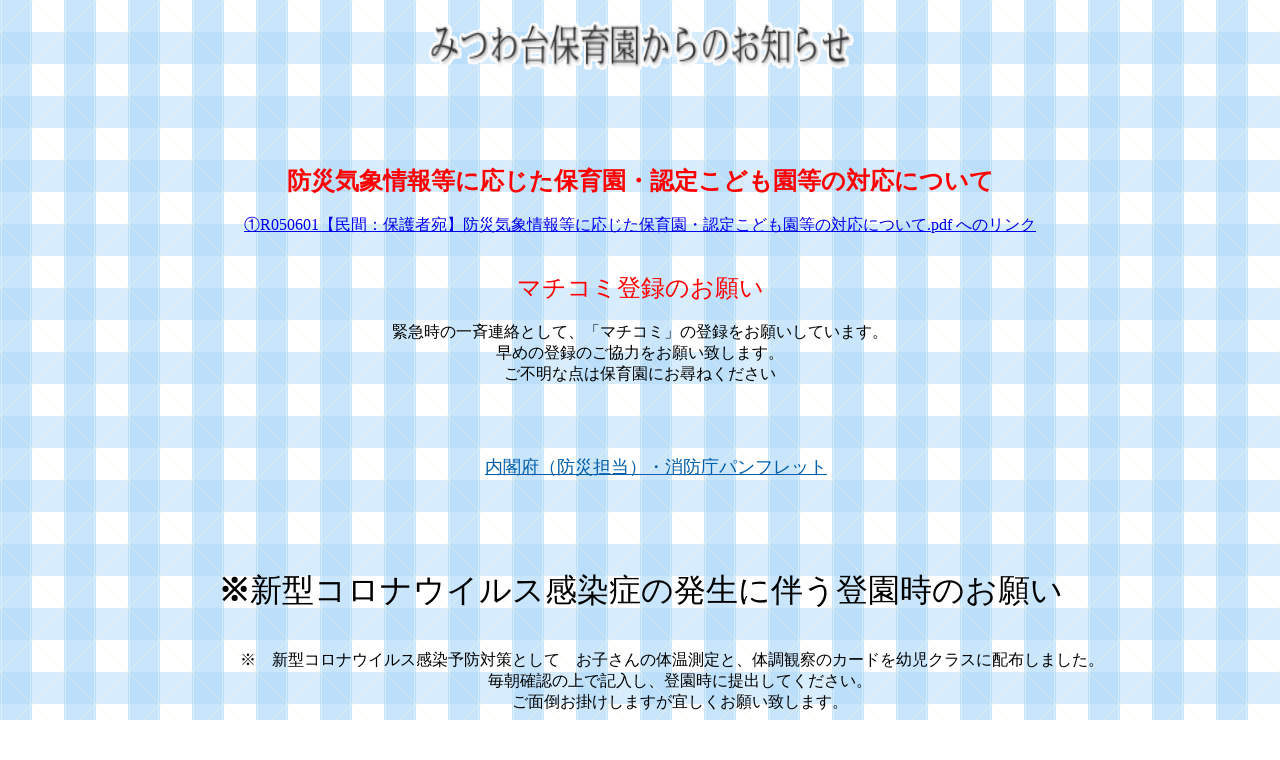

--- FILE ---
content_type: text/html
request_url: http://mitsuwadai.or.jp/oshirase.html
body_size: 3290
content:
<!DOCTYPE HTML PUBLIC "-//W3C//DTD HTML 4.01 Transitional//EN" "http://www.w3.org/TR/html4/loose.dtd">
<html lang="ja">
<head>
<meta http-equiv="Content-Type" content="text/html; charset=UTF-8">
<meta http-equiv="Content-Style-Type" content="text/css">
<meta name="GENERATOR" content="JustSystems Homepage Builder Version 20.0.6.0 for Windows">
<title>お知らせ</title>
</head>
<body background="wallppr013.gif">
<p align="center"><img src="logo14.gif" width="431" height="58" border="0" alt="みつわ台保育園からのお知らせ"><br>
<font size="+1">　　　　　　　　</font></p>
<p align="center"><br>
<br>
<br>
<font size="+2"><b><font color="#ff0000" size="+2">防災気象情報等に応じた保育園・認定こども園等の対応について
</font></b></font><br>
<br>
<a href="bousaikishoujyouhou.pdf">①R050601【民間：保護者宛】防災気象情報等に応じた保育園・認定こども園等の対応について.pdf へのリンク</a><br>
<br>
<br>
<font size="+2" color="#ff0000">マチコミ登録のお願い</font><br>
<br>
<font color="#ff0000"><font color="#000000">緊急時の一斉連絡として、「マチコミ」の登録をお願いしています。<br>
早めの登録のご協力をお願い致します。<br>
ご不明な点は保育園にお尋ねください<br>
</font></font><br>
<br>
</p>
<p align="center"><br>
　　<a href="https://www.city.chiba.jp/kodomomirai/yojikyoiku/unei/documents/hinanjouhoutirasi.pdf" style="color: rgb(0, 94, 170); box-sizing: border-box; font-family: &quot;UD Shin Go Regular&quot;, 游ゴシック, YuGothic, 游ゴシック体, &quot;ヒラギノ角ゴ Pro W3&quot;, メイリオ, sans-serif; font-size: 18px; font-style: normal; font-variant-ligatures: normal; font-variant-caps: normal; font-weight: 500; letter-spacing: normal; orphans: 2; text-align: start; text-indent: 0px; text-transform: none; widows: 2; word-spacing: 0px; -webkit-text-stroke-width: 0px; white-space: normal;">内閣府（防災担当）・消防庁パンフレット</a><br>
<font size="+3"><br>
<br>
</font></p>
<p align="center"><font size="+3"><b>※</b>新型コロナウイルス感染症の発生に伴う登園時のお願い<br>
<br>
</font>　　　　※　新型コロナウイルス感染予防対策として　お子さんの体温測定と、体調観察のカードを幼児クラスに配布しました。<br>
　　　　　毎朝確認の上で記入し、登園時に提出してください。<br>
　　　　　ご面倒お掛けしますが宜しくお願い致します。<br>
<br>
　　　　※　保護者の方も検温をしてから送迎をお願い致します。<br>
　　　　保育室には入らずパームデッキでの送迎をご協力ください。<br>
<br>
　　　　※　乳児クラスの受け入れも保育室前で行います。<br>
　　　　また、検温は必ず自宅でするようにお願い致します。<font size="+1"><br>
　　　<br>
</font>　　　　<font size="+2"><b><font color="#ff0000">保護者（送迎者）の方で体調不良の場合は必ず園に電話連絡をしてから玄関での送迎をお願い致します。</font></b></font><br>
<br>
<br>
<br>
<b><font size="+3"><br>
<br>
</font></b></p>
</body>
</html>